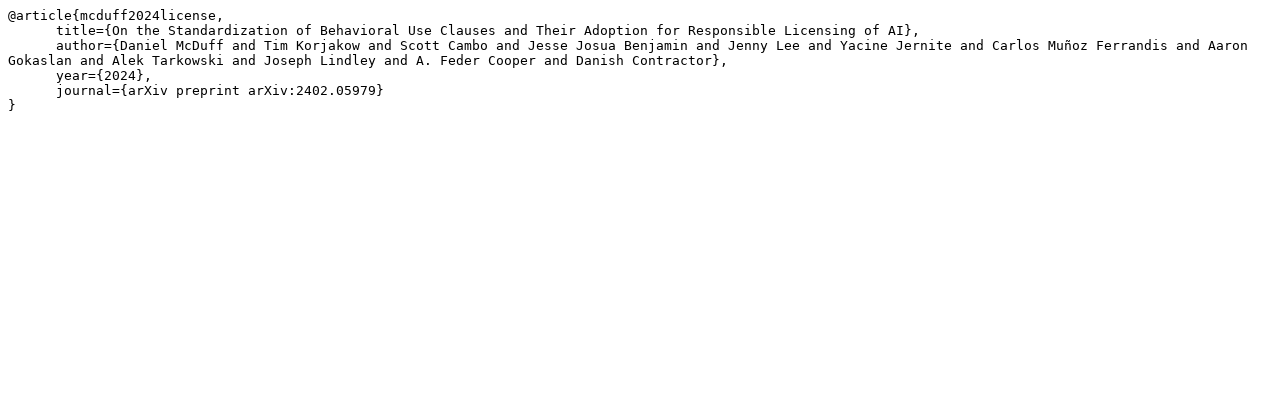

--- FILE ---
content_type: text/plain; charset=utf-8
request_url: https://afedercooper.info/paper/mcduff2024license.txt
body_size: 17
content:
@article{mcduff2024license,
      title={On the Standardization of Behavioral Use Clauses and Their Adoption for Responsible Licensing of AI}, 
      author={Daniel McDuff and Tim Korjakow and Scott Cambo and Jesse Josua Benjamin and Jenny Lee and Yacine Jernite and Carlos Muñoz Ferrandis and Aaron Gokaslan and Alek Tarkowski and Joseph Lindley and A. Feder Cooper and Danish Contractor},
      year={2024},
      journal={arXiv preprint arXiv:2402.05979}
}